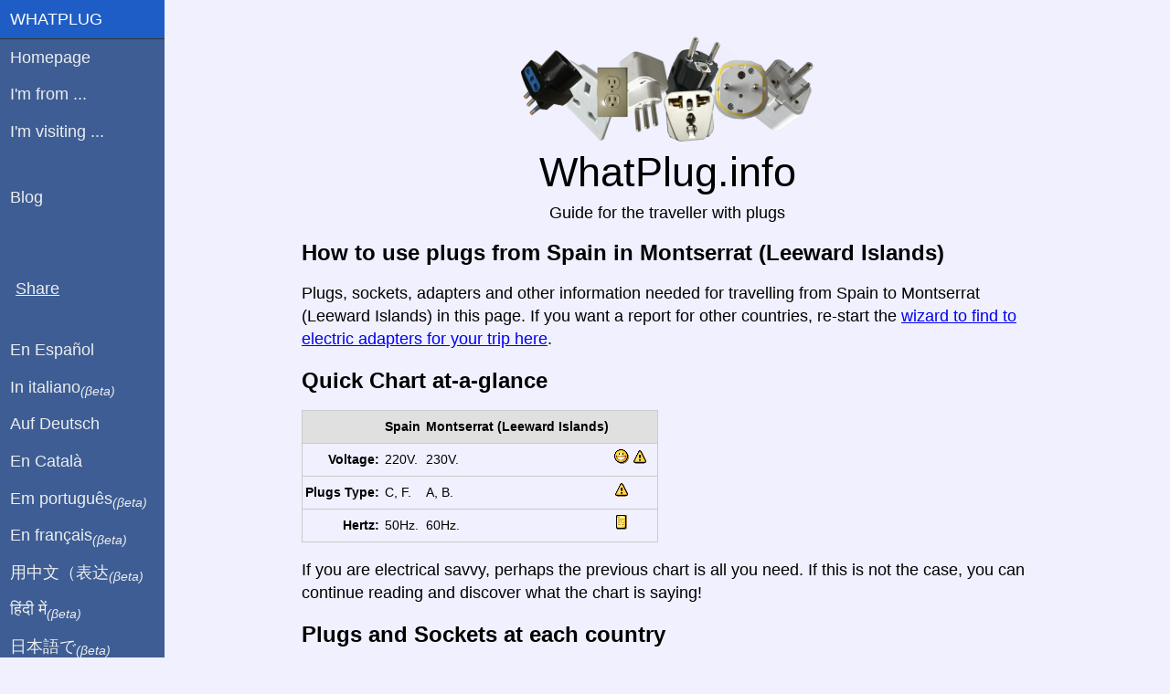

--- FILE ---
content_type: text/html; charset=utf-8
request_url: https://whatplug.info/from/spain/to/montserrat
body_size: 11000
content:
<!DOCTYPE html>
<html lang="en">
<head>
	<title>How to use plugs from Spain in Montserrat (Leeward Islands)</title>
	<meta http-equiv="Content-Type" content="text/html;charset=utf-8" />
	<meta name="robots" content="INDEX,FOLLOW"/>
	<meta name="viewport" content="width=device-width, initial-scale=1.0"/>

	<meta property="og:title" content="How to use plugs from Spain in Montserrat (Leeward Islands)"/>
	<meta property="og:description" content="Travelling to Montserrat (Leeward Islands)? You live in Spain? all electrical information you need for your trip, adapters, cables, plugs, etc."/>
	<meta property="og:type" content="article"/>
	<meta property="og:url" content="https://whatplug.info/from/spain/to/montserrat"/>
	<meta property="og:locale" content="en_US"/>
	<meta property="og:image" content="https://whatplug.info/images/plugsheader.3-S.png"/>
	<meta property="og:site_name" content="WhatPlug"/>
	<meta name="twitter:card" content="summary_large_image"/>
	<meta name="twitter:image" content="https://whatplug.info/images/plugsheader.3-S.png"/>
	<meta name="description" content="Travelling to Montserrat (Leeward Islands)? You live in Spain? all electrical information you need for your trip, adapters, cables, plugs, etc."/>

	<script type="application/ld+json">{
		"@context": "http://schema.org",
		"@type": "Article",
		"headline": "How to use plugs from Spain in Montserrat (Leeward Islands)",
		"image": {
			"@type": "imageObject",
			"url": "https://whatplug.info/images/plugsheader.3-S.png"
		},
		"publisher": {
			"@type": "Organization",
			"name": "WhatPlug.info",
			"logo": {
				"@type": "imageObject",
				"url": "https://whatplug.info/images/plugsheader.3-S.png"
			}
		}
	}</script>

    	<script async src="https://pagead2.googlesyndication.com/pagead/js/adsbygoogle.js?client=ca-pub-3626397255811937" crossorigin="anonymous"></script>

	<style>
        html{font-family:sans-serif;-ms-text-size-adjust:100%;-webkit-text-size-adjust:100%}body{margin:0}article,aside,details,figcaption,figure,footer,header,hgroup,main,menu,nav,section,summary{display:block}audio,canvas,progress,video{display:inline-block;vertical-align:baseline}audio:not([controls]){display:none;height:0}[hidden],template{display:none}a{background-color:transparent}a:active,a:hover{outline:0}abbr[title]{border-bottom:1px dotted}b,strong{font-weight:700}dfn{font-style:italic}h1{font-size:2em;margin:.67em 0}mark{background:#ff0;color:#000}small{font-size:80%}sub,sup{font-size:75%;line-height:0;position:relative;vertical-align:baseline}sup{top:-.5em}sub{bottom:-.25em}img{border:0}svg:not(:root){overflow:hidden}figure{margin:1em 40px}hr{-moz-box-sizing:content-box;box-sizing:content-box;height:0}pre{overflow:auto}code,kbd,pre,samp{font-family:monospace,monospace;font-size:1em}button,input,optgroup,select,textarea{color:inherit;font:inherit;margin:0}button{overflow:visible}button,select{text-transform:none}button,html input[type=button],input[type=reset],input[type=submit]{-webkit-appearance:button;cursor:pointer}button[disabled],html input[disabled]{cursor:default}button::-moz-focus-inner,input::-moz-focus-inner{border:0;padding:0}input{line-height:normal}input[type=checkbox],input[type=radio]{box-sizing:border-box;padding:0}input[type=number]::-webkit-inner-spin-button,input[type=number]::-webkit-outer-spin-button{height:auto}input[type=search]{-webkit-appearance:textfield;-moz-box-sizing:content-box;-webkit-box-sizing:content-box;box-sizing:content-box}input[type=search]::-webkit-search-cancel-button,input[type=search]::-webkit-search-decoration{-webkit-appearance:none}fieldset{border:1px solid silver;margin:0 2px;padding:.35em .625em .75em}legend{border:0;padding:0}textarea{overflow:auto}optgroup{font-weight:700}table{border-collapse:collapse;border-spacing:0}td,th{padding:0}.hidden,[hidden]{display:none!important}.pure-img{max-width:100%;height:auto;display:block}.pure-g{letter-spacing:-.31em;*letter-spacing:normal;*word-spacing:-.43em;text-rendering:optimizespeed;font-family:FreeSans,Arimo,"Droid Sans",Helvetica,Arial,sans-serif;display:-webkit-flex;-webkit-flex-flow:row wrap;display:-ms-flexbox;-ms-flex-flow:row wrap;-ms-align-content:flex-start;-webkit-align-content:flex-start;align-content:flex-start}.opera-only :-o-prefocus,.pure-g{word-spacing:-.43em}.pure-u{display:inline-block;*display:inline;zoom:1;letter-spacing:normal;word-spacing:normal;vertical-align:top;text-rendering:auto}.pure-g [class *="pure-u"]{font-family:sans-serif}.pure-u-1,.pure-u-1-1,.pure-u-1-2,.pure-u-1-3,.pure-u-2-3,.pure-u-1-4,.pure-u-3-4,.pure-u-1-5,.pure-u-2-5,.pure-u-3-5,.pure-u-4-5,.pure-u-5-5,.pure-u-1-6,.pure-u-5-6,.pure-u-1-8,.pure-u-3-8,.pure-u-5-8,.pure-u-7-8,.pure-u-1-12,.pure-u-5-12,.pure-u-7-12,.pure-u-11-12,.pure-u-1-24,.pure-u-2-24,.pure-u-3-24,.pure-u-4-24,.pure-u-5-24,.pure-u-6-24,.pure-u-7-24,.pure-u-8-24,.pure-u-9-24,.pure-u-10-24,.pure-u-11-24,.pure-u-12-24,.pure-u-13-24,.pure-u-14-24,.pure-u-15-24,.pure-u-16-24,.pure-u-17-24,.pure-u-18-24,.pure-u-19-24,.pure-u-20-24,.pure-u-21-24,.pure-u-22-24,.pure-u-23-24,.pure-u-24-24{display:inline-block;*display:inline;zoom:1;letter-spacing:normal;word-spacing:normal;vertical-align:top;text-rendering:auto}.pure-u-1-24{width:4.1667%;*width:4.1357%}.pure-u-1-12,.pure-u-2-24{width:8.3333%;*width:8.3023%}.pure-u-1-8,.pure-u-3-24{width:12.5%;*width:12.469%}.pure-u-1-6,.pure-u-4-24{width:16.6667%;*width:16.6357%}.pure-u-1-5{width:20%;*width:19.969%}.pure-u-5-24{width:20.8333%;*width:20.8023%}.pure-u-1-4,.pure-u-6-24{width:25%;*width:24.969%}.pure-u-7-24{width:29.1667%;*width:29.1357%}.pure-u-1-3,.pure-u-8-24{width:33.3333%;*width:33.3023%}.pure-u-3-8,.pure-u-9-24{width:37.5%;*width:37.469%}.pure-u-2-5{width:40%;*width:39.969%}.pure-u-5-12,.pure-u-10-24{width:41.6667%;*width:41.6357%}.pure-u-11-24{width:45.8333%;*width:45.8023%}.pure-u-1-2,.pure-u-12-24{width:50%;*width:49.969%}.pure-u-13-24{width:54.1667%;*width:54.1357%}.pure-u-7-12,.pure-u-14-24{width:58.3333%;*width:58.3023%}.pure-u-3-5{width:60%;*width:59.969%}.pure-u-5-8,.pure-u-15-24{width:62.5%;*width:62.469%}.pure-u-2-3,.pure-u-16-24{width:66.6667%;*width:66.6357%}.pure-u-17-24{width:70.8333%;*width:70.8023%}.pure-u-3-4,.pure-u-18-24{width:75%;*width:74.969%}.pure-u-19-24{width:79.1667%;*width:79.1357%}.pure-u-4-5{width:80%;*width:79.969%}.pure-u-5-6,.pure-u-20-24{width:83.3333%;*width:83.3023%}.pure-u-7-8,.pure-u-21-24{width:87.5%;*width:87.469%}.pure-u-11-12,.pure-u-22-24{width:91.6667%;*width:91.6357%}.pure-u-23-24{width:95.8333%;*width:95.8023%}.pure-u-1,.pure-u-1-1,.pure-u-5-5,.pure-u-24-24{width:100%}.pure-button{display:inline-block;zoom:1;line-height:normal;white-space:nowrap;vertical-align:middle;text-align:center;cursor:pointer;-webkit-user-drag:none;-webkit-user-select:none;-moz-user-select:none;-ms-user-select:none;user-select:none;-webkit-box-sizing:border-box;-moz-box-sizing:border-box;box-sizing:border-box}.pure-button::-moz-focus-inner{padding:0;border:0}.pure-button{font-family:inherit;font-size:100%;padding:.5em 1em;color:#444;color:rgba(0,0,0,.8);border:1px solid #999;border:0 rgba(0,0,0,0);background-color:#E6E6E6;text-decoration:none;border-radius:2px}.pure-button-hover,.pure-button:hover,.pure-button:focus{filter:progid:DXImageTransform.Microsoft.gradient(startColorstr='#00000000', endColorstr='#1a000000', GradientType=0);background-image:-webkit-gradient(linear,0 0,0 100%,from(transparent),color-stop(40%,rgba(0,0,0,.05)),to(rgba(0,0,0,.1)));background-image:-webkit-linear-gradient(transparent,rgba(0,0,0,.05) 40%,rgba(0,0,0,.1));background-image:-moz-linear-gradient(top,rgba(0,0,0,.05) 0,rgba(0,0,0,.1));background-image:-o-linear-gradient(transparent,rgba(0,0,0,.05) 40%,rgba(0,0,0,.1));background-image:linear-gradient(transparent,rgba(0,0,0,.05) 40%,rgba(0,0,0,.1))}.pure-button:focus{outline:0}.pure-button-active,.pure-button:active{box-shadow:0 0 0 1px rgba(0,0,0,.15) inset,0 0 6px rgba(0,0,0,.2) inset;border-color:#000\9}.pure-button[disabled],.pure-button-disabled,.pure-button-disabled:hover,.pure-button-disabled:focus,.pure-button-disabled:active{border:0;background-image:none;filter:progid:DXImageTransform.Microsoft.gradient(enabled=false);filter:alpha(opacity=40);-khtml-opacity:.4;-moz-opacity:.4;opacity:.4;cursor:not-allowed;box-shadow:none}.pure-button-hidden{display:none}.pure-button::-moz-focus-inner{padding:0;border:0}.pure-button-primary,.pure-button-selected,a.pure-button-primary,a.pure-button-selected{background-color:#0078e7;color:#fff}.pure-form input[type=text],.pure-form input[type=password],.pure-form input[type=email],.pure-form input[type=url],.pure-form input[type=date],.pure-form input[type=month],.pure-form input[type=time],.pure-form input[type=datetime],.pure-form input[type=datetime-local],.pure-form input[type=week],.pure-form input[type=number],.pure-form input[type=search],.pure-form input[type=tel],.pure-form input[type=color],.pure-form select,.pure-form textarea{padding:.5em .6em;display:inline-block;border:1px solid #ccc;box-shadow:inset 0 1px 3px #ddd;border-radius:4px;vertical-align:middle;-webkit-box-sizing:border-box;-moz-box-sizing:border-box;box-sizing:border-box}.pure-form input:not([type]){padding:.5em .6em;display:inline-block;border:1px solid #ccc;box-shadow:inset 0 1px 3px #ddd;border-radius:4px;-webkit-box-sizing:border-box;-moz-box-sizing:border-box;box-sizing:border-box}.pure-form input[type=color]{padding:.2em .5em}.pure-form input[type=text]:focus,.pure-form input[type=password]:focus,.pure-form input[type=email]:focus,.pure-form input[type=url]:focus,.pure-form input[type=date]:focus,.pure-form input[type=month]:focus,.pure-form input[type=time]:focus,.pure-form input[type=datetime]:focus,.pure-form input[type=datetime-local]:focus,.pure-form input[type=week]:focus,.pure-form input[type=number]:focus,.pure-form input[type=search]:focus,.pure-form input[type=tel]:focus,.pure-form input[type=color]:focus,.pure-form select:focus,.pure-form textarea:focus{outline:0;border-color:#129FEA}.pure-form input:not([type]):focus{outline:0;border-color:#129FEA}.pure-form input[type=file]:focus,.pure-form input[type=radio]:focus,.pure-form input[type=checkbox]:focus{outline:thin solid #129FEA;outline:1px auto #129FEA}.pure-form .pure-checkbox,.pure-form .pure-radio{margin:.5em 0;display:block}.pure-form input[type=text][disabled],.pure-form input[type=password][disabled],.pure-form input[type=email][disabled],.pure-form input[type=url][disabled],.pure-form input[type=date][disabled],.pure-form input[type=month][disabled],.pure-form input[type=time][disabled],.pure-form input[type=datetime][disabled],.pure-form input[type=datetime-local][disabled],.pure-form input[type=week][disabled],.pure-form input[type=number][disabled],.pure-form input[type=search][disabled],.pure-form input[type=tel][disabled],.pure-form input[type=color][disabled],.pure-form select[disabled],.pure-form textarea[disabled]{cursor:not-allowed;background-color:#eaeded;color:#cad2d3}.pure-form input:not([type])[disabled]{cursor:not-allowed;background-color:#eaeded;color:#cad2d3}.pure-form input[readonly],.pure-form select[readonly],.pure-form textarea[readonly]{background-color:#eee;color:#777;border-color:#ccc}.pure-form input:focus:invalid,.pure-form textarea:focus:invalid,.pure-form select:focus:invalid{color:#b94a48;border-color:#e9322d}.pure-form input[type=file]:focus:invalid:focus,.pure-form input[type=radio]:focus:invalid:focus,.pure-form input[type=checkbox]:focus:invalid:focus{outline-color:#e9322d}.pure-form select{height:2.25em;border:1px solid #ccc;background-color:#fff}.pure-form select[multiple]{height:auto}.pure-form label{margin:.5em 0 .2em}.pure-form fieldset{margin:0;padding:.35em 0 .75em;border:0}.pure-form legend{display:block;width:100%;padding:.3em 0;margin-bottom:.3em;color:#333;border-bottom:1px solid #e5e5e5}.pure-form-stacked input[type=text],.pure-form-stacked input[type=password],.pure-form-stacked input[type=email],.pure-form-stacked input[type=url],.pure-form-stacked input[type=date],.pure-form-stacked input[type=month],.pure-form-stacked input[type=time],.pure-form-stacked input[type=datetime],.pure-form-stacked input[type=datetime-local],.pure-form-stacked input[type=week],.pure-form-stacked input[type=number],.pure-form-stacked input[type=search],.pure-form-stacked input[type=tel],.pure-form-stacked input[type=color],.pure-form-stacked input[type=file],.pure-form-stacked select,.pure-form-stacked label,.pure-form-stacked textarea{display:block;margin:.25em 0}.pure-form-stacked input:not([type]){display:block;margin:.25em 0}.pure-form-aligned input,.pure-form-aligned textarea,.pure-form-aligned select,.pure-form-aligned .pure-help-inline,.pure-form-message-inline{display:inline-block;*display:inline;*zoom:1;vertical-align:middle}.pure-form-aligned textarea{vertical-align:top}.pure-form-aligned .pure-control-group{margin-bottom:.5em}.pure-form-aligned .pure-control-group label{text-align:right;display:inline-block;vertical-align:middle;width:10em;margin:0 1em 0 0}.pure-form-aligned .pure-controls{margin:1.5em 0 0 11em}.pure-form input.pure-input-rounded,.pure-form .pure-input-rounded{border-radius:2em;padding:.5em 1em}.pure-form .pure-group fieldset{margin-bottom:10px}.pure-form .pure-group input,.pure-form .pure-group textarea{display:block;padding:10px;margin:0 0 -1px;border-radius:0;position:relative;top:-1px}.pure-form .pure-group input:focus,.pure-form .pure-group textarea:focus{z-index:3}.pure-form .pure-group input:first-child,.pure-form .pure-group textarea:first-child{top:1px;border-radius:4px 4px 0 0;margin:0}.pure-form .pure-group input:first-child:last-child,.pure-form .pure-group textarea:first-child:last-child{top:1px;border-radius:4px;margin:0}.pure-form .pure-group input:last-child,.pure-form .pure-group textarea:last-child{top:-2px;border-radius:0 0 4px 4px;margin:0}.pure-form .pure-group button{margin:.35em 0}.pure-form .pure-input-1{width:100%}.pure-form .pure-input-2-3{width:66%}.pure-form .pure-input-1-2{width:50%}.pure-form .pure-input-1-3{width:33%}.pure-form .pure-input-1-4{width:25%}.pure-form .pure-help-inline,.pure-form-message-inline{display:inline-block;padding-left:.3em;color:#666;vertical-align:middle;font-size:.875em}.pure-form-message{display:block;color:#666;font-size:.875em}@media only screen and (max-width :480px){.pure-form button[type=submit]{margin:.7em 0 0}.pure-form input:not([type]),.pure-form input[type=text],.pure-form input[type=password],.pure-form input[type=email],.pure-form input[type=url],.pure-form input[type=date],.pure-form input[type=month],.pure-form input[type=time],.pure-form input[type=datetime],.pure-form input[type=datetime-local],.pure-form input[type=week],.pure-form input[type=number],.pure-form input[type=search],.pure-form input[type=tel],.pure-form input[type=color],.pure-form label{margin-bottom:.3em;display:block}.pure-group input:not([type]),.pure-group input[type=text],.pure-group input[type=password],.pure-group input[type=email],.pure-group input[type=url],.pure-group input[type=date],.pure-group input[type=month],.pure-group input[type=time],.pure-group input[type=datetime],.pure-group input[type=datetime-local],.pure-group input[type=week],.pure-group input[type=number],.pure-group input[type=search],.pure-group input[type=tel],.pure-group input[type=color]{margin-bottom:0}.pure-form-aligned .pure-control-group label{margin-bottom:.3em;text-align:left;display:block;width:100%}.pure-form-aligned .pure-controls{margin:1.5em 0 0}.pure-form .pure-help-inline,.pure-form-message-inline,.pure-form-message{display:block;font-size:.75em;padding:.2em 0 .8em}}.pure-menu{-webkit-box-sizing:border-box;-moz-box-sizing:border-box;box-sizing:border-box}.pure-menu-fixed{position:fixed;left:0;top:0;z-index:3}.pure-menu-list,.pure-menu-item{position:relative}.pure-menu-list{list-style:none;margin:0;padding:0}.pure-menu-item{padding:0;margin:0;height:100%}.pure-menu-link,.pure-menu-heading{display:block;text-decoration:none;white-space:nowrap}.pure-menu-horizontal{width:100%;white-space:nowrap}.pure-menu-horizontal .pure-menu-list{display:inline-block}.pure-menu-horizontal .pure-menu-item,.pure-menu-horizontal .pure-menu-heading,.pure-menu-horizontal .pure-menu-separator{display:inline-block;*display:inline;zoom:1;vertical-align:middle}.pure-menu-item .pure-menu-item{display:block}.pure-menu-children{display:none;position:absolute;left:100%;top:0;margin:0;padding:0;z-index:3}.pure-menu-horizontal .pure-menu-children{left:0;top:auto;width:inherit}.pure-menu-allow-hover:hover>.pure-menu-children,.pure-menu-active>.pure-menu-children{display:block;position:absolute}.pure-menu-has-children>.pure-menu-link:after{padding-left:.5em;content:"\25B8";font-size:small}.pure-menu-horizontal .pure-menu-has-children>.pure-menu-link:after{content:"\25BE"}.pure-menu-scrollable{overflow-y:scroll;overflow-x:hidden}.pure-menu-scrollable .pure-menu-list{display:block}.pure-menu-horizontal.pure-menu-scrollable .pure-menu-list{display:inline-block}.pure-menu-horizontal.pure-menu-scrollable{white-space:nowrap;overflow-y:hidden;overflow-x:auto;-ms-overflow-style:none;-webkit-overflow-scrolling:touch;padding:.5em 0}.pure-menu-horizontal.pure-menu-scrollable::-webkit-scrollbar{display:none}.pure-menu-separator{background-color:#ccc;height:1px;margin:.3em 0}.pure-menu-horizontal .pure-menu-separator{width:1px;height:1.3em;margin:0 .3em}.pure-menu-heading{text-transform:uppercase;color:#565d64}.pure-menu-link{color:#777}.pure-menu-children{background-color:#fff}.pure-menu-link,.pure-menu-disabled,.pure-menu-heading{padding:.5em 1em}.pure-menu-disabled{opacity:.5}.pure-menu-disabled .pure-menu-link:hover{background-color:transparent}.pure-menu-active>.pure-menu-link,.pure-menu-link:hover,.pure-menu-link:focus{background-color:#eee}.pure-menu-selected .pure-menu-link,.pure-menu-selected .pure-menu-link:visited{color:#000}.pure-table{border-collapse:collapse;border-spacing:0;empty-cells:show;border:1px solid #cbcbcb}.pure-table caption{color:#000;font:italic 85%/1 arial,sans-serif;padding:1em 0;text-align:center}.pure-table td,.pure-table th{border-left:1px solid #cbcbcb;border-width:0 0 0 1px;font-size:inherit;margin:0;overflow:visible;padding:.5em 1em}.pure-table td:first-child,.pure-table th:first-child{border-left-width:0}.pure-table thead{background-color:#e0e0e0;color:#000;text-align:left;vertical-align:bottom}.pure-table td{background-color:transparent}.pure-table-odd td{background-color:#f2f2f2}.pure-table-striped tr:nth-child(2n-1) td{background-color:#f2f2f2}.pure-table-bordered td{border-bottom:1px solid #cbcbcb}.pure-table-bordered tbody>tr:last-child>td{border-bottom-width:0}.pure-table-horizontal td,.pure-table-horizontal th{border-width:0 0 1px;border-bottom:1px solid #cbcbcb}.pure-table-horizontal tbody>tr:last-child>td{border-bottom-width:0}
        @media screen and (min-width:35.5em){.pure-u-sm-1,.pure-u-sm-1-1,.pure-u-sm-1-2,.pure-u-sm-1-3,.pure-u-sm-2-3,.pure-u-sm-1-4,.pure-u-sm-3-4,.pure-u-sm-1-5,.pure-u-sm-2-5,.pure-u-sm-3-5,.pure-u-sm-4-5,.pure-u-sm-5-5,.pure-u-sm-1-6,.pure-u-sm-5-6,.pure-u-sm-1-8,.pure-u-sm-3-8,.pure-u-sm-5-8,.pure-u-sm-7-8,.pure-u-sm-1-12,.pure-u-sm-5-12,.pure-u-sm-7-12,.pure-u-sm-11-12,.pure-u-sm-1-24,.pure-u-sm-2-24,.pure-u-sm-3-24,.pure-u-sm-4-24,.pure-u-sm-5-24,.pure-u-sm-6-24,.pure-u-sm-7-24,.pure-u-sm-8-24,.pure-u-sm-9-24,.pure-u-sm-10-24,.pure-u-sm-11-24,.pure-u-sm-12-24,.pure-u-sm-13-24,.pure-u-sm-14-24,.pure-u-sm-15-24,.pure-u-sm-16-24,.pure-u-sm-17-24,.pure-u-sm-18-24,.pure-u-sm-19-24,.pure-u-sm-20-24,.pure-u-sm-21-24,.pure-u-sm-22-24,.pure-u-sm-23-24,.pure-u-sm-24-24{display:inline-block;*display:inline;zoom:1;letter-spacing:normal;word-spacing:normal;vertical-align:top;text-rendering:auto}.pure-u-sm-1-24{width:4.1667%;*width:4.1357%}.pure-u-sm-1-12,.pure-u-sm-2-24{width:8.3333%;*width:8.3023%}.pure-u-sm-1-8,.pure-u-sm-3-24{width:12.5%;*width:12.469%}.pure-u-sm-1-6,.pure-u-sm-4-24{width:16.6667%;*width:16.6357%}.pure-u-sm-1-5{width:20%;*width:19.969%}.pure-u-sm-5-24{width:20.8333%;*width:20.8023%}.pure-u-sm-1-4,.pure-u-sm-6-24{width:25%;*width:24.969%}.pure-u-sm-7-24{width:29.1667%;*width:29.1357%}.pure-u-sm-1-3,.pure-u-sm-8-24{width:33.3333%;*width:33.3023%}.pure-u-sm-3-8,.pure-u-sm-9-24{width:37.5%;*width:37.469%}.pure-u-sm-2-5{width:40%;*width:39.969%}.pure-u-sm-5-12,.pure-u-sm-10-24{width:41.6667%;*width:41.6357%}.pure-u-sm-11-24{width:45.8333%;*width:45.8023%}.pure-u-sm-1-2,.pure-u-sm-12-24{width:50%;*width:49.969%}.pure-u-sm-13-24{width:54.1667%;*width:54.1357%}.pure-u-sm-7-12,.pure-u-sm-14-24{width:58.3333%;*width:58.3023%}.pure-u-sm-3-5{width:60%;*width:59.969%}.pure-u-sm-5-8,.pure-u-sm-15-24{width:62.5%;*width:62.469%}.pure-u-sm-2-3,.pure-u-sm-16-24{width:66.6667%;*width:66.6357%}.pure-u-sm-17-24{width:70.8333%;*width:70.8023%}.pure-u-sm-3-4,.pure-u-sm-18-24{width:75%;*width:74.969%}.pure-u-sm-19-24{width:79.1667%;*width:79.1357%}.pure-u-sm-4-5{width:80%;*width:79.969%}.pure-u-sm-5-6,.pure-u-sm-20-24{width:83.3333%;*width:83.3023%}.pure-u-sm-7-8,.pure-u-sm-21-24{width:87.5%;*width:87.469%}.pure-u-sm-11-12,.pure-u-sm-22-24{width:91.6667%;*width:91.6357%}.pure-u-sm-23-24{width:95.8333%;*width:95.8023%}.pure-u-sm-1,.pure-u-sm-1-1,.pure-u-sm-5-5,.pure-u-sm-24-24{width:100%}}@media screen and (min-width:48em){.pure-u-md-1,.pure-u-md-1-1,.pure-u-md-1-2,.pure-u-md-1-3,.pure-u-md-2-3,.pure-u-md-1-4,.pure-u-md-3-4,.pure-u-md-1-5,.pure-u-md-2-5,.pure-u-md-3-5,.pure-u-md-4-5,.pure-u-md-5-5,.pure-u-md-1-6,.pure-u-md-5-6,.pure-u-md-1-8,.pure-u-md-3-8,.pure-u-md-5-8,.pure-u-md-7-8,.pure-u-md-1-12,.pure-u-md-5-12,.pure-u-md-7-12,.pure-u-md-11-12,.pure-u-md-1-24,.pure-u-md-2-24,.pure-u-md-3-24,.pure-u-md-4-24,.pure-u-md-5-24,.pure-u-md-6-24,.pure-u-md-7-24,.pure-u-md-8-24,.pure-u-md-9-24,.pure-u-md-10-24,.pure-u-md-11-24,.pure-u-md-12-24,.pure-u-md-13-24,.pure-u-md-14-24,.pure-u-md-15-24,.pure-u-md-16-24,.pure-u-md-17-24,.pure-u-md-18-24,.pure-u-md-19-24,.pure-u-md-20-24,.pure-u-md-21-24,.pure-u-md-22-24,.pure-u-md-23-24,.pure-u-md-24-24{display:inline-block;*display:inline;zoom:1;letter-spacing:normal;word-spacing:normal;vertical-align:top;text-rendering:auto}.pure-u-md-1-24{width:4.1667%;*width:4.1357%}.pure-u-md-1-12,.pure-u-md-2-24{width:8.3333%;*width:8.3023%}.pure-u-md-1-8,.pure-u-md-3-24{width:12.5%;*width:12.469%}.pure-u-md-1-6,.pure-u-md-4-24{width:16.6667%;*width:16.6357%}.pure-u-md-1-5{width:20%;*width:19.969%}.pure-u-md-5-24{width:20.8333%;*width:20.8023%}.pure-u-md-1-4,.pure-u-md-6-24{width:25%;*width:24.969%}.pure-u-md-7-24{width:29.1667%;*width:29.1357%}.pure-u-md-1-3,.pure-u-md-8-24{width:33.3333%;*width:33.3023%}.pure-u-md-3-8,.pure-u-md-9-24{width:37.5%;*width:37.469%}.pure-u-md-2-5{width:40%;*width:39.969%}.pure-u-md-5-12,.pure-u-md-10-24{width:41.6667%;*width:41.6357%}.pure-u-md-11-24{width:45.8333%;*width:45.8023%}.pure-u-md-1-2,.pure-u-md-12-24{width:50%;*width:49.969%}.pure-u-md-13-24{width:54.1667%;*width:54.1357%}.pure-u-md-7-12,.pure-u-md-14-24{width:58.3333%;*width:58.3023%}.pure-u-md-3-5{width:60%;*width:59.969%}.pure-u-md-5-8,.pure-u-md-15-24{width:62.5%;*width:62.469%}.pure-u-md-2-3,.pure-u-md-16-24{width:66.6667%;*width:66.6357%}.pure-u-md-17-24{width:70.8333%;*width:70.8023%}.pure-u-md-3-4,.pure-u-md-18-24{width:75%;*width:74.969%}.pure-u-md-19-24{width:79.1667%;*width:79.1357%}.pure-u-md-4-5{width:80%;*width:79.969%}.pure-u-md-5-6,.pure-u-md-20-24{width:83.3333%;*width:83.3023%}.pure-u-md-7-8,.pure-u-md-21-24{width:87.5%;*width:87.469%}.pure-u-md-11-12,.pure-u-md-22-24{width:91.6667%;*width:91.6357%}.pure-u-md-23-24{width:95.8333%;*width:95.8023%}.pure-u-md-1,.pure-u-md-1-1,.pure-u-md-5-5,.pure-u-md-24-24{width:100%}}@media screen and (min-width:64em){.pure-u-lg-1,.pure-u-lg-1-1,.pure-u-lg-1-2,.pure-u-lg-1-3,.pure-u-lg-2-3,.pure-u-lg-1-4,.pure-u-lg-3-4,.pure-u-lg-1-5,.pure-u-lg-2-5,.pure-u-lg-3-5,.pure-u-lg-4-5,.pure-u-lg-5-5,.pure-u-lg-1-6,.pure-u-lg-5-6,.pure-u-lg-1-8,.pure-u-lg-3-8,.pure-u-lg-5-8,.pure-u-lg-7-8,.pure-u-lg-1-12,.pure-u-lg-5-12,.pure-u-lg-7-12,.pure-u-lg-11-12,.pure-u-lg-1-24,.pure-u-lg-2-24,.pure-u-lg-3-24,.pure-u-lg-4-24,.pure-u-lg-5-24,.pure-u-lg-6-24,.pure-u-lg-7-24,.pure-u-lg-8-24,.pure-u-lg-9-24,.pure-u-lg-10-24,.pure-u-lg-11-24,.pure-u-lg-12-24,.pure-u-lg-13-24,.pure-u-lg-14-24,.pure-u-lg-15-24,.pure-u-lg-16-24,.pure-u-lg-17-24,.pure-u-lg-18-24,.pure-u-lg-19-24,.pure-u-lg-20-24,.pure-u-lg-21-24,.pure-u-lg-22-24,.pure-u-lg-23-24,.pure-u-lg-24-24{display:inline-block;*display:inline;zoom:1;letter-spacing:normal;word-spacing:normal;vertical-align:top;text-rendering:auto}.pure-u-lg-1-24{width:4.1667%;*width:4.1357%}.pure-u-lg-1-12,.pure-u-lg-2-24{width:8.3333%;*width:8.3023%}.pure-u-lg-1-8,.pure-u-lg-3-24{width:12.5%;*width:12.469%}.pure-u-lg-1-6,.pure-u-lg-4-24{width:16.6667%;*width:16.6357%}.pure-u-lg-1-5{width:20%;*width:19.969%}.pure-u-lg-5-24{width:20.8333%;*width:20.8023%}.pure-u-lg-1-4,.pure-u-lg-6-24{width:25%;*width:24.969%}.pure-u-lg-7-24{width:29.1667%;*width:29.1357%}.pure-u-lg-1-3,.pure-u-lg-8-24{width:33.3333%;*width:33.3023%}.pure-u-lg-3-8,.pure-u-lg-9-24{width:37.5%;*width:37.469%}.pure-u-lg-2-5{width:40%;*width:39.969%}.pure-u-lg-5-12,.pure-u-lg-10-24{width:41.6667%;*width:41.6357%}.pure-u-lg-11-24{width:45.8333%;*width:45.8023%}.pure-u-lg-1-2,.pure-u-lg-12-24{width:50%;*width:49.969%}.pure-u-lg-13-24{width:54.1667%;*width:54.1357%}.pure-u-lg-7-12,.pure-u-lg-14-24{width:58.3333%;*width:58.3023%}.pure-u-lg-3-5{width:60%;*width:59.969%}.pure-u-lg-5-8,.pure-u-lg-15-24{width:62.5%;*width:62.469%}.pure-u-lg-2-3,.pure-u-lg-16-24{width:66.6667%;*width:66.6357%}.pure-u-lg-17-24{width:70.8333%;*width:70.8023%}.pure-u-lg-3-4,.pure-u-lg-18-24{width:75%;*width:74.969%}.pure-u-lg-19-24{width:79.1667%;*width:79.1357%}.pure-u-lg-4-5{width:80%;*width:79.969%}.pure-u-lg-5-6,.pure-u-lg-20-24{width:83.3333%;*width:83.3023%}.pure-u-lg-7-8,.pure-u-lg-21-24{width:87.5%;*width:87.469%}.pure-u-lg-11-12,.pure-u-lg-22-24{width:91.6667%;*width:91.6357%}.pure-u-lg-23-24{width:95.8333%;*width:95.8023%}.pure-u-lg-1,.pure-u-lg-1-1,.pure-u-lg-5-5,.pure-u-lg-24-24{width:100%}}@media screen and (min-width:80em){.pure-u-xl-1,.pure-u-xl-1-1,.pure-u-xl-1-2,.pure-u-xl-1-3,.pure-u-xl-2-3,.pure-u-xl-1-4,.pure-u-xl-3-4,.pure-u-xl-1-5,.pure-u-xl-2-5,.pure-u-xl-3-5,.pure-u-xl-4-5,.pure-u-xl-5-5,.pure-u-xl-1-6,.pure-u-xl-5-6,.pure-u-xl-1-8,.pure-u-xl-3-8,.pure-u-xl-5-8,.pure-u-xl-7-8,.pure-u-xl-1-12,.pure-u-xl-5-12,.pure-u-xl-7-12,.pure-u-xl-11-12,.pure-u-xl-1-24,.pure-u-xl-2-24,.pure-u-xl-3-24,.pure-u-xl-4-24,.pure-u-xl-5-24,.pure-u-xl-6-24,.pure-u-xl-7-24,.pure-u-xl-8-24,.pure-u-xl-9-24,.pure-u-xl-10-24,.pure-u-xl-11-24,.pure-u-xl-12-24,.pure-u-xl-13-24,.pure-u-xl-14-24,.pure-u-xl-15-24,.pure-u-xl-16-24,.pure-u-xl-17-24,.pure-u-xl-18-24,.pure-u-xl-19-24,.pure-u-xl-20-24,.pure-u-xl-21-24,.pure-u-xl-22-24,.pure-u-xl-23-24,.pure-u-xl-24-24{display:inline-block;*display:inline;zoom:1;letter-spacing:normal;word-spacing:normal;vertical-align:top;text-rendering:auto}.pure-u-xl-1-24{width:4.1667%;*width:4.1357%}.pure-u-xl-1-12,.pure-u-xl-2-24{width:8.3333%;*width:8.3023%}.pure-u-xl-1-8,.pure-u-xl-3-24{width:12.5%;*width:12.469%}.pure-u-xl-1-6,.pure-u-xl-4-24{width:16.6667%;*width:16.6357%}.pure-u-xl-1-5{width:20%;*width:19.969%}.pure-u-xl-5-24{width:20.8333%;*width:20.8023%}.pure-u-xl-1-4,.pure-u-xl-6-24{width:25%;*width:24.969%}.pure-u-xl-7-24{width:29.1667%;*width:29.1357%}.pure-u-xl-1-3,.pure-u-xl-8-24{width:33.3333%;*width:33.3023%}.pure-u-xl-3-8,.pure-u-xl-9-24{width:37.5%;*width:37.469%}.pure-u-xl-2-5{width:40%;*width:39.969%}.pure-u-xl-5-12,.pure-u-xl-10-24{width:41.6667%;*width:41.6357%}.pure-u-xl-11-24{width:45.8333%;*width:45.8023%}.pure-u-xl-1-2,.pure-u-xl-12-24{width:50%;*width:49.969%}.pure-u-xl-13-24{width:54.1667%;*width:54.1357%}.pure-u-xl-7-12,.pure-u-xl-14-24{width:58.3333%;*width:58.3023%}.pure-u-xl-3-5{width:60%;*width:59.969%}.pure-u-xl-5-8,.pure-u-xl-15-24{width:62.5%;*width:62.469%}.pure-u-xl-2-3,.pure-u-xl-16-24{width:66.6667%;*width:66.6357%}.pure-u-xl-17-24{width:70.8333%;*width:70.8023%}.pure-u-xl-3-4,.pure-u-xl-18-24{width:75%;*width:74.969%}.pure-u-xl-19-24{width:79.1667%;*width:79.1357%}.pure-u-xl-4-5{width:80%;*width:79.969%}.pure-u-xl-5-6,.pure-u-xl-20-24{width:83.3333%;*width:83.3023%}.pure-u-xl-7-8,.pure-u-xl-21-24{width:87.5%;*width:87.469%}.pure-u-xl-11-12,.pure-u-xl-22-24{width:91.6667%;*width:91.6357%}.pure-u-xl-23-24{width:95.8333%;*width:95.8023%}.pure-u-xl-1,.pure-u-xl-1-1,.pure-u-xl-5-5,.pure-u-xl-24-24{width:100%}}
        body{color:#000}.pure-img-responsive{max-width:100%;height:auto}#layout,#menu,.menu-link{-webkit-transition:all .2s ease-out;-moz-transition:all .2s ease-out;-ms-transition:all .2s ease-out;-o-transition:all .2s ease-out;transition:all .2s ease-out}#layout{position:relative;padding-left:0}#layout.active #menu{left:180px;width:180px}#layout.active .menu-link{left:180px}.content{margin:0 auto;padding:0 2em;max-width:800px;margin-bottom:50px;line-height:1.6em}.header{margin:0;text-align:center;padding:2.5em 2em 0;border-bottom:0 solid #eee}.header h1{margin:.2em 0;font-size:2.8em;font-weight:300}.header h2{font-weight:300;text-align:center;padding:0;margin-top:0}p{align:left;font-weight:300;margin-top:0}.content-subhead{margin:50px 0 20px 0;font-weight:300}#menu{margin-left:-180px;width:180px;position:fixed;top:0;left:0;bottom:0;z-index:1000;background:#191818;background:#3d5d94;overflow-y:auto;-webkit-overflow-scrolling:touch}#menu a{color:#999;color:#eee;border:0;padding:.6em 0 .6em .6em}#menu .pure-menu,#menu .pure-menu ul{border:0;background:transparent}#menu .pure-menu ul,#menu .pure-menu .menu-item-divided{border-top:1px solid #333}#menu .pure-menu li a:hover,#menu .pure-menu li a:focus{background:#333}#menu .pure-menu-selected,#menu .pure-menu-heading{background:#1f5dc6}#menu .pure-menu-selected a{color:#fff}#menu .pure-menu-heading{font-size:110%;color:#fff;margin:0}.menu-link{position:fixed;display:block;top:0;left:0;background:#000;background:rgba(0,0,0,0.7);font-size:10px;z-index:10;width:2em;height:auto;padding:2.1em 1.6em}.menu-link:hover,.menu-link:focus{background:#000}.menu-link span{position:relative;display:block}.menu-link span,.menu-link span:before,.menu-link span:after{background-color:#fff;width:100%;height:.2em}.menu-link span:before,.menu-link span:after{position:absolute;margin-top:-0.6em;content:" "}.menu-link span:after{margin-top:.6em}@media(min-width:48em){.header,.content{padding-left:2em;padding-right:2em}#layout{padding-left:180px;left:0}#menu{left:180px}.menu-link{position:fixed;left:180px;display:none}#layout.active .menu-link{left:180px}}@media(max-width:48em){#layout.active{position:relative;left:180px}}
        body{background-color:#f0f0ff}.header{background-color:#f0f0ff;padding-top:2.0}blockquote{padding:.25em 1em;line-height:1.45;position:relative}blockquote>p{font-family:Georgia,serif;font-size:x-large;font-style:italic}blockquote:before{font-family:Georgia,serif;display:block;content:"!";font-size:3em;position:absolute;left:-0.5em;top:0}blockquote.content-quote{border-left:5px solid #e44;padding-left:2px}blockquote.content-quote p{font-style:normal;font-size:large;color:#000}blockquote.content-quote:before{content:""}blockquote.content-quote:after{content:""}ul{list-style:none;padding-left:0;margin:0}li{padding:.35em;line-height:110%}.ul-normal{list-style-type:disc;padding:0 0 1em 1em}.ul-normal p{margin:0}.sockets-table td{padding:.5em;font-size:75%;text-align:center}.resume-table th{padding:.4em .2em .4em .2em;font-size:90%}.resume-table td{padding:.4em .2em .4em .2em;font-size:90%}.comment-table td{padding:.5em;font-size:90%}.bigger{font-size:120%}.center{text-align:center}.tall{margin:.5em 0 .5em 0}.to_right{text-align:right}.amad .pure-u-1-4{width:120px;background-color:white;margin:1em}.amad a{display:block;border-top:2px solid #f90}.amad .amad-logo{margin:2px;display:block}.amad .amad-prod{margin:.5em 0 .5em 0}.amad .content-quote{font-size:small;line-height:1.1em;letter-spacing:normal;margin:0;border-left-color:orange}h1{font-size:3em;font-weight:500;margin:0}h2{font-size:x-large;font-weight:bold}p{font-size:large;font-weight:400}li{font-size:large}@media print{body{background-color:#fff}.header{background-color:#fff}#menu{visibility:collapse;left:0}#layout{padding-left:0}#bottom-links{visibility:collapse}#bottom-printer{visibility:visible}}@media screen{#bottom-printer{visibility:collapse}}
        	</style>
    <link rel="preconnect" href="//pagead2.googlesyndication.com"/>

	<link rel="alternate" href="https://whatplug.info/from/spain/to/montserrat" hreflang="en"/>
	<link rel="alternate" href="https://whatplug.info/es/from/spain/to/montserrat" hreflang="es"/>
	<link rel="alternate" href="https://whatplug.info/it/from/spain/to/montserrat" hreflang="it"/>
	<link rel="alternate" href="https://whatplug.info/de/from/spain/to/montserrat" hreflang="de"/>
	<link rel="alternate" href="https://whatplug.info/ca/from/spain/to/montserrat" hreflang="ca"/>
	<link rel="alternate" href="https://whatplug.info/pt/from/spain/to/montserrat" hreflang="pt"/>
	<link rel="alternate" href="https://whatplug.info/fr/from/spain/to/montserrat" hreflang="fr"/>
	<link rel="alternate" href="https://whatplug.info/zh/from/spain/to/montserrat" hreflang="zh"/>
	<link rel="alternate" href="https://whatplug.info/hi/from/spain/to/montserrat" hreflang="hi"/>
	<link rel="alternate" href="https://whatplug.info/ja/from/spain/to/montserrat" hreflang="ja"/>
	<link rel="alternate" href="https://whatplug.info/ru/from/spain/to/montserrat" hreflang="ru"/>
	<link rel="alternate" href="https://whatplug.info/id/from/spain/to/montserrat" hreflang="id"/>
	<link rel="alternate" href="https://whatplug.info/vi/from/spain/to/montserrat" hreflang="vi"/>
	<link rel="alternate" href="https://whatplug.info/tr/from/spain/to/montserrat" hreflang="tr"/>
	<link rel="alternate" href="https://whatplug.info/ko/from/spain/to/montserrat" hreflang="ko"/>
	<link rel="alternate" href="https://whatplug.info/th/from/spain/to/montserrat" hreflang="th"/>
	<link rel="alternate" href="https://whatplug.info/he/from/spain/to/montserrat" hreflang="he"/>
    <link rel="canonical" href="https://whatplug.info/from/spain/to/montserrat"/>
	<link rel="alternate" href="https://whatplug.info/from/spain/to/montserrat" hreflang="x-default"/>
</head>
<body>
<div id="layout">

	<!-- Menu toggle -->
	<a href="#menu" id="menuLink" aria-label="Menu" alt="Menu" class="menu-link">
		<!-- Hamburger icon -->
		<span></span>
	</a>

	<div id="main">
		<div class="header">
			<picture>
				<source srcset="/images/plugsheader.3-S.webp 640w, /images/plugsheader.3-XS.webp 320w" type="image/webp">
				<source srcset="/images/plugsheader.3-S.png 640w, /images/plugsheader.3-XS.png 320w" type="image/png">
				<img class="b-lazy pure-img" data-src="/images/plugsheader.3-S.png" width="320" height="114" alt="A lot of plugs" style="display:block; margin:auto;">
			</picture>
			<h1>WhatPlug.info</h1>
			<p>Guide for the traveller with plugs</p>
					</div> <!-- /header -->

		<div class="content">

<h2> How to use plugs from Spain in Montserrat (Leeward Islands) </h2>
<p> Plugs, sockets, adapters and other information needed for travelling from Spain to Montserrat (Leeward Islands) in this page. If you want a report for other countries, re-start the <a href="/">wizard to find to electric adapters for your trip here</a>.</p>

<h2> Quick Chart at-a-glance </h2>
<table class="pure-table resume-table pure-table-horizontal">
	<thead>
		<tr>
			<th> &nbsp; </th>
			<th> Spain </th>
			<th> Montserrat (Leeward Islands) </th>
			<th> &nbsp; </th>
		</tr>
	</thead>

	<tbody>
		<tr>
			<td class="to_right"> <b>Voltage:</b> </td>
			<td> 220V. </td>
			<td> 230V. </td>
			<td>
					<img src="/images/icons/teeth.gif" class="b-lazy" width="16" height="16" alt="icons/teeth.gif"/>
					<img src="/images/icons/exclamation2.gif" class="b-lazy" width="16" height="16" alt="icons/exclamation2.gif"/>
				&nbsp;
			</td>
		</tr>

		<tr>
			<td class="to_right"> <b>Plugs Type:</b> </td>
			<td> C, F. </td>
			<td> A, B. </td>
			<td>
					<img src="/images/icons/exclamation2.gif" class="b-lazy" width="16" height="16" alt="icons/exclamation2.gif"/>
				&nbsp;
			</td>
		</tr>

		<tr>
			<td class="to_right"> <b>Hertz:</b> </td>
			<td> 50Hz. </td>
			<td> 60Hz. </td>
			<td>
					<img src="/images/icons/note.gif" class="b-lazy" width="16" height="16" alt="icons/note.gif"/>
				&nbsp;
			</td>
		</tr>
	</tbody>

</table>
<p></p>
<p> If you are electrical savvy, perhaps the previous chart is all you need. If this is not the case, you can continue reading and discover what the chart is saying! </p>
<h2> Plugs and Sockets at each country </h2>
<p> In <span class="bigger">Spain</span> the following plugs are used: (includes Menorca, Mallorca, Ibiza, Palmas, Tenerife, Lanzarote, Fuerteventura, Gran Canaria, Madrid, Sevilla, Barcelona, Valencia, Palma de Mallorca, Granada, San Sebastián.) </p>
	<table class="pure-table sockets-table pure-table-horizontal">
		<tr>
			<td>
				<picture>
					<source srcset="/images/plugs/CP_BG.webp" type="image/webp">
					<source srcset="/images/plugs/CP_BG.JPG" type="image/jpeg">
					<img class="b-lazy pure-img" data-src="/images/plugs/CP_BG.JPG" width="200" height="200" alt="Spain' Plug Type C"/>
				</picture>
			</td>
			<td>
				<picture>
					<source srcset="/images/plugs/FP_BG.webp" type="image/webp">
					<source srcset="/images/plugs/FP_BG.JPG" type="image/jpeg">
					<img class="b-lazy pure-img" data-src="/images/plugs/FP_BG.JPG" width="200" height="200" alt="Spain' Plug Type F"/>
				</picture>
			</td>
		</tr>
		<tr>
			<td>
				Plug Type C			</td>
			<td>
				Plug Type F			</td>
		</tr>

		<tr>
			<td>
				<picture>
					<source srcset="/images/plugs/CO_BG.webp" type="image/webp">
					<source srcset="/images/plugs/CO_BG.JPG" type="image/jpeg">
					<img class="b-lazy pure-img" data-src="/images/plugs/CO_BG.JPG" width="200" height="200" alt="Spain' Outlet Type C"/>
				</picture>
			</td>
			<td>
				<picture>
					<source srcset="/images/plugs/FO_BG.webp" type="image/webp">
					<source srcset="/images/plugs/FO_BG.JPG" type="image/jpeg">
					<img class="b-lazy pure-img" data-src="/images/plugs/FO_BG.JPG" width="200" height="200" alt="Spain' Outlet Type F"/>
				</picture>
			</td>
		</tr>
		<tr>
			<td>
				Outlet Type C			</td>
			<td>
				Outlet Type F			</td>
	</tr>
</table>
<p></p>
<p> ... and in <span class="bigger">Montserrat (Leeward Islands)</span> you will use: (includes Plymouth.) </p>
	<table class="pure-table sockets-table pure-table-horizontal">
		<tr>
			<td>
				<picture>
					<source srcset="/images/plugs/AP_BG.webp" type="image/webp">
					<source srcset="/images/plugs/AP_BG.JPG" type="image/jpeg">
					<img class="b-lazy pure-img" data-src="/images/plugs/AP_BG.JPG" width="200" height="200" alt="Montserrat (Leeward Islands)' Plug Type A"/>
				</picture>
			</td>
			<td>
				<picture>
					<source srcset="/images/plugs/BP_BG.webp" type="image/webp">
					<source srcset="/images/plugs/BP_BG.JPG" type="image/jpeg">
					<img class="b-lazy pure-img" data-src="/images/plugs/BP_BG.JPG" width="200" height="200" alt="Montserrat (Leeward Islands)' Plug Type B"/>
				</picture>
			</td>
		</tr>
		<tr>
			<td>
				Plug Type A			</td>
			<td>
				Plug Type B			</td>
		</tr>

		<tr>
			<td>
				<picture>
					<source srcset="/images/plugs/AO_BG.webp" type="image/webp">
					<source srcset="/images/plugs/AO_BG.JPG" type="image/jpeg">
					<img class="b-lazy pure-img" data-src="/images/plugs/AO_BG.JPG" width="200" height="200" alt="Montserrat (Leeward Islands)' Outlet Type A"/>
				</picture>
			</td>
			<td>
				<picture>
					<source srcset="/images/plugs/BO_BG.webp" type="image/webp">
					<source srcset="/images/plugs/BO_BG.JPG" type="image/jpeg">
					<img class="b-lazy pure-img" data-src="/images/plugs/BO_BG.JPG" width="200" height="200" alt="Montserrat (Leeward Islands)' Outlet Type B"/>
				</picture>
			</td>
		</tr>
		<tr>
			<td>
				Outlet Type A			</td>
			<td>
				Outlet Type B			</td>
	</tr>
</table>


<h2> Voltage </h2>
	<h3>Similar voltage</h3>
	<p> The voltage is not exact, but the difference is usually tolerable by electrical devices. Its mostly safe to plug your electrical apparatus from Spain in Montserrat (Leeward Islands) without a voltage adapter. If you have any concerns with a special device i.e. a medical device, you probably want to seek further professional help. </p>



<h2> Plugs Type </h2>
	<h3>Different plug systems</h3>
	<picture>
		<source srcset="/images/res/different_plug_system-M.webp 800w, /images/res/different_plug_system-S.webp 640w" type="image/webp">
		<source srcset="/images/res/different_plug_system-M.jpg 800w, /images/res/different_plug_system-S.jpg 640w" type="image/jpg">
		<img data-src="/images/res/different_plug_system-M.jpg" class="b-lazy pure-img" alt="Different plug systems"/>
	</picture>
	<p> Sorry, none of the plugs used in both countries are common. You will definitelly need plug adapters, please continue reading for more information. </p>


<h2> Adapters </h2>
	<p> Lists of adapters you can use in your travel: </p>
		<h3>Adapter: generic</h3>
	<table class="pure-table sockets-table pure-table-horizontal">
		<tbody>
		<tr>
			<td>
				<picture>
					<source srcset="/images/adapters/ABCDEFGHIJKLMN_B_F_BG_generic1.webp" type="image/webp">
					<source srcset="/images/adapters/ABCDEFGHIJKLMN_B_F_BG_generic1.JPG" type="image/jpeg">
					<img data-src="/images/adapters/ABCDEFGHIJKLMN_B_F_BG_generic1.JPG" class="b-lazy pure-img" width="200" height="200" alt="front view of generic adapter to use plugs type A, B, C, D, E, F, G, H, I, J, K, L, M, N from Spain in outlets type B from Montserrat (Leeward Islands)"/>
				</picture>
			</td>
			<td>
				<picture>
					<source srcset="/images/adapters/ABCDEFGHIJKLMN_B_B_BG_generic1.webp" type="image/webp">
					<source srcset="/images/adapters/ABCDEFGHIJKLMN_B_B_BG_generic1.JPG" type="image/jpeg">
					<img data-src="/images/adapters/ABCDEFGHIJKLMN_B_B_BG_generic1.JPG" class="b-lazy pure-img" width="200" height="200" alt="back view of generic adapter to use plugs type A, B, C, D, E, F, G, H, I, J, K, L, M, N from Spain in outlets type B from Montserrat (Leeward Islands)"/>
				</picture>
			</td>
		</tr>
		<tr>
			<td>Front</td>
			<td>Back</td>
		</tr>
		</tbody>
	</table>
	<p> This adapter allows you to use plugs type: A, B, C, D, E, F, G, H, I, J, K, L, M, N into outlets type: B. </p>
		<h3>Adapter: generic</h3>
	<table class="pure-table sockets-table pure-table-horizontal">
		<tbody>
		<tr>
			<td>
				<picture>
					<source srcset="/images/adapters/CDEFGM_AB_F_BG_generic1.webp" type="image/webp">
					<source srcset="/images/adapters/CDEFGM_AB_F_BG_generic1.JPG" type="image/jpeg">
					<img data-src="/images/adapters/CDEFGM_AB_F_BG_generic1.JPG" class="b-lazy pure-img" width="200" height="200" alt="front view of generic adapter to use plugs type C, D, E, F, G, M from Spain in outlets type A, B from Montserrat (Leeward Islands)"/>
				</picture>
			</td>
			<td>
				<picture>
					<source srcset="/images/adapters/CDEFGM_AB_B_BG_generic1.webp" type="image/webp">
					<source srcset="/images/adapters/CDEFGM_AB_B_BG_generic1.JPG" type="image/jpeg">
					<img data-src="/images/adapters/CDEFGM_AB_B_BG_generic1.JPG" class="b-lazy pure-img" width="200" height="200" alt="back view of generic adapter to use plugs type C, D, E, F, G, M from Spain in outlets type A, B from Montserrat (Leeward Islands)"/>
				</picture>
			</td>
		</tr>
		<tr>
			<td>Front</td>
			<td>Back</td>
		</tr>
		</tbody>
	</table>
	<p> This adapter allows you to use plugs type: C, D, E, F, G, M into outlets type: A, B. </p>
			<p>This adapter is probably illegal in some countries, we put it here for educational purposes; it does not have earth connection but it allows earthed plugs to be connected to it. It has no finger-terminal protection. Try to go for a more expensive and safer alternative.</p>
	<h3>Adapter: generic</h3>
	<table class="pure-table sockets-table pure-table-horizontal">
		<tbody>
		<tr>
			<td>
				<picture>
					<source srcset="/images/adapters/CEF_AB_F_BG_generic1.webp" type="image/webp">
					<source srcset="/images/adapters/CEF_AB_F_BG_generic1.JPG" type="image/jpeg">
					<img data-src="/images/adapters/CEF_AB_F_BG_generic1.JPG" class="b-lazy pure-img" width="200" height="200" alt="front view of generic adapter to use plugs type C, E, F from Spain in outlets type A, B from Montserrat (Leeward Islands)"/>
				</picture>
			</td>
			<td>
				<picture>
					<source srcset="/images/adapters/CEF_AB_B_BG_generic1.webp" type="image/webp">
					<source srcset="/images/adapters/CEF_AB_B_BG_generic1.JPG" type="image/jpeg">
					<img data-src="/images/adapters/CEF_AB_B_BG_generic1.JPG" class="b-lazy pure-img" width="200" height="200" alt="back view of generic adapter to use plugs type C, E, F from Spain in outlets type A, B from Montserrat (Leeward Islands)"/>
				</picture>
			</td>
		</tr>
		<tr>
			<td>Front</td>
			<td>Back</td>
		</tr>
		</tbody>
	</table>
	<p> This adapter allows you to use plugs type: C, E, F into outlets type: A, B. </p>
			<p>Simple, small and cheap. You can buy half a dozen of them for almost no money and they will not occupy space in your travel bag. its drawback, it does not have earth-connection but it might not be required for some devices.</p>
	<h3> Adapters you can buy </h3>
	<p> You can buy the following multi-purpose adapters from Amazon. Please also take a look at the recommended gadgets for your trip. </p>
	<div class="pure-g amad">
		        <div class="pure-u-1-4">
            <a href="https://amzn.to/2aYUnk1" rel="nofollow noopener" target="_blank"
               onclick="gaAmEv('us', 'B00QR2ALHM;">
                <img class="b-lazy pure-img amad-logo" data-src="/images/prods/a-logo-amazon.png" width="110" height="24" alt="logo"/>
                <img class="b-lazy pure-img amad-prod" width="150" height="150" data-src="/images/prods/auto/B00QR2ALHM-2.jpg" alt="example"/>
                <p class="content-quote">Orei M8+ OREI Safest World Adapter Grounded<img class="b-lazy" style="margin-left: 0.5em"
                                                                                      data-src="/images/prods/amz-prime.png"
                                                                                      width="46"
                                                                                      height="14"
                                                                                      alt="premium"/></p>
            </a>
        </div>
		        <div class="pure-u-1-4">
            <a href="https://amzn.to/2boVoCn" rel="nofollow noopener" target="_blank"
               onclick="gaAmEv('us', 'B001DYDAEK;">
                <img class="b-lazy pure-img amad-logo" data-src="/images/prods/a-logo-amazon.png" width="110" height="24" alt="logo"/>
                <img class="b-lazy pure-img amad-prod" width="150" height="165" data-src="/images/prods/auto/B001DYDAEK-3.jpg" alt="example"/>
                <p class="content-quote">Travelrest - Ultimate Travel Pillow<img class="b-lazy" style="margin-left: 0.5em"
                                                                                      data-src="/images/prods/amz-prime.png"
                                                                                      width="46"
                                                                                      height="14"
                                                                                      alt="premium"/></p>
            </a>
        </div>
		        <div class="pure-u-1-4">
            <a href="https://amzn.to/3RJvpEY" rel="nofollow noopener" target="_blank"
               onclick="gaAmEv('us', 'B0756CYWWD;">
                <img class="b-lazy pure-img amad-logo" data-src="/images/prods/a-logo-amazon.png" width="110" height="24" alt="logo"/>
                <img class="b-lazy pure-img amad-prod" width="150" height="106" data-src="/images/prods/auto/B0756CYWWD-1.jpg" alt="example"/>
                <p class="content-quote">Bose QuietComfort 35 II Wireless Bluetooth Headphones, Noise-Cancelling, with Alexa Voice Control - Black<img class="b-lazy" style="margin-left: 0.5em"
                                                                                      data-src="/images/prods/amz-prime.png"
                                                                                      width="46"
                                                                                      height="14"
                                                                                      alt="premium"/></p>
            </a>
        </div>
		        <div class="pure-u-1-4">
            <a href="https://amzn.to/2i81wPD" rel="nofollow noopener" target="_blank"
               onclick="gaAmEv('us', 'B01E140XWA;">
                <img class="b-lazy pure-img amad-logo" data-src="/images/prods/a-logo-amazon.png" width="110" height="24" alt="logo"/>
                <img class="b-lazy pure-img amad-prod" width="150" height="150" data-src="/images/prods/auto/B01E140XWA-1.jpg" alt="example"/>
                <p class="content-quote">BESTEK Universal Travel Adapter 220V to 110V Voltage Converter with 6A 4-Port USB<img class="b-lazy" style="margin-left: 0.5em"
                                                                                      data-src="/images/prods/amz-prime.png"
                                                                                      width="46"
                                                                                      height="14"
                                                                                      alt="premium"/></p>
            </a>
        </div>
		    </div>

<h2> Hertz </h2>

	<h3> No equal Hertz </h3>
	<p> This is not a big issue. Unless you are using an electric alarm clock or some motors when speed is an issue. Explanation: Some alarm clocks uses the frequency of electricity network to measure time. So, time shifts could be experimented. Almost every home electronic device works perfectly with different Hertz. </p>
    <h2> Finally, by the way ... </h2>
    <p> We are revamping the blog! Visit <a href="https://whatplug.info/blog/" target="_blank">our new blog here</a>. </p>

<div class="pure-g" id="bottom-links">
	<div class="pure-u-1-2 pure-u-sm-1-3 center tall">
		<a href="/articles/about/">About this website</a>
	</div>
	<div class="pure-u-1-2 pure-u-sm-1-3 center tall">
		<a href="/contact/">Contact &amp; suggestions</a>
	</div>
	<div class="pure-u-1-2 pure-u-sm-1-3 center tall">
		<a href="/articles/disclaimer/">Disclaimer</a>
	</div>
	<div class="pure-u-1-2 pure-u-sm-1-3 center tall">
		<a href="/articles/privacy/">Privacy</a>
	</div>
	<div class="pure-u-1-2 pure-u-sm-1-3 center tall">
		<a href="/articles/linkus/">How to link us</a>
	</div>
	<div class="pure-u-1-2 pure-u-sm-1-3 center tall">
		<a class="a2a_dd" href="https://www.addtoany.com/share">Share</a>
	</div>
</div>

<div class="pure-g" id="bottom-printer">
	<div class="pure-u-1-1  center tall">
		&star; If you find this article useful, help us by sharing it on social media, <br/> &looparrowright; a link from your website helps too.	</div>
</div>

		</div> <!-- content -->
	</div> <!-- main -->

	<div id="menu">
		<div class="pure-menu">
			<a class="pure-menu-heading" href="/">WhatPlug</a>
			<ul class="pure-menu-list">
				<li class="pure-menu-item"><a href="/" class="pure-menu-link">Homepage</a></li>
				<li class="pure-menu-item"><a href="/from/" class="pure-menu-link">I'm&nbsp;from&nbsp;...</a></li>
				<li class="pure-menu-item"><a href="/to/" class="pure-menu-link">I'm&nbsp;visiting&nbsp;...</a> </li>
				<li><br/></li>
				<li class="pure-menu-item"><a href="/blog/" class="pure-menu-link">Blog</a></li>
				<li><br/></li>
				<li><br/></li>
                <li>
                    <!-- AddToAny BEGIN -->
                    <a class="a2a_dd" href="https://www.addtoany.com/share">Share</a>
                    <!-- AddToAny END -->
                </li>
				<li><br/></li>
				<li class="pure-menu-item"><a class="pure-menu-link" href="https://whatplug.info/es/from/spain/to/montserrat">En Español</a></li>
<li class="pure-menu-item"><a class="pure-menu-link" href="https://whatplug.info/it/from/spain/to/montserrat">In italiano<sub><i>(βeta)</i></sub></a></li>
<li class="pure-menu-item"><a class="pure-menu-link" href="https://whatplug.info/de/from/spain/to/montserrat">Auf Deutsch</a></li>
<li class="pure-menu-item"><a class="pure-menu-link" href="https://whatplug.info/ca/from/spain/to/montserrat">En Català</a></li>
<li class="pure-menu-item"><a class="pure-menu-link" href="https://whatplug.info/pt/from/spain/to/montserrat">Em português<sub><i>(βeta)</i></sub></a></li>
<li class="pure-menu-item"><a class="pure-menu-link" href="https://whatplug.info/fr/from/spain/to/montserrat">En français<sub><i>(βeta)</i></sub></a></li>
<li class="pure-menu-item"><a class="pure-menu-link" href="https://whatplug.info/zh/from/spain/to/montserrat">用中文（表达<sub><i>(βeta)</i></sub></a></li>
<li class="pure-menu-item"><a class="pure-menu-link" href="https://whatplug.info/hi/from/spain/to/montserrat">हिंदी में<sub><i>(βeta)</i></sub></a></li>
<li class="pure-menu-item"><a class="pure-menu-link" href="https://whatplug.info/ja/from/spain/to/montserrat">日本語で<sub><i>(βeta)</i></sub></a></li>
<li class="pure-menu-item"><a class="pure-menu-link" href="https://whatplug.info/ru/from/spain/to/montserrat">По-русски<sub><i>(βeta)</i></sub></a></li>
<li class="pure-menu-item"><a class="pure-menu-link" href="https://whatplug.info/id/from/spain/to/montserrat">Di indonesia<sub><i>(βeta)</i></sub></a></li>
<li class="pure-menu-item"><a class="pure-menu-link" href="https://whatplug.info/vi/from/spain/to/montserrat">Trong việt<sub><i>(βeta)</i></sub></a></li>
<li class="pure-menu-item"><a class="pure-menu-link" href="https://whatplug.info/tr/from/spain/to/montserrat">Türkçe olarak<sub><i>(βeta)</i></sub></a></li>
<li class="pure-menu-item"><a class="pure-menu-link" href="https://whatplug.info/ko/from/spain/to/montserrat">한국어로<sub><i>(βeta)</i></sub></a></li>
<li class="pure-menu-item"><a class="pure-menu-link" href="https://whatplug.info/th/from/spain/to/montserrat">เป็นภาษาไทย<sub><i>(βeta)</i></sub></a></li>
<li class="pure-menu-item"><a class="pure-menu-link" href="https://whatplug.info/he/from/spain/to/montserrat">בעברית<sub><i>(βeta)</i></sub></a></li>
			</ul>
		</div>
	</div>
</div> <!-- layout -->
<!-- lazy img loader -->
<script async="async" src="/css/blazy.min.js" defer onload="window.bLazy = new Blazy({});"></script>
<!-- /lazy img loader -->
<!-- ui script -->
<script type="text/javascript">
(function(e,a){var d=a.getElementById("layout"),f=a.getElementById("menu"),c=a.getElementById("menuLink");
function b(j,k){var h=j.className.split(/\s+/),l=h.length,g=0;for(;g<l;g++){if(h[g]===k){h.splice(g,1);break}}
if(l===h.length){h.push(k)}j.className=h.join(" ")}c.onclick=function(h){var g="active";h.preventDefault();
b(d,g);b(f,g);b(c,g)}}(this,this.document));
</script>
<!-- / ui script -->
<!-- google adverts -->
<!-- /google adverts -->
<!-- Begin Cookie Consent plugin by Silktide - http://silktide.com/cookieconsent -->
<script type="text/javascript">
	window.cookieconsent_options = {"message":"This website uses cookies to ensure you get the best experience on our website","dismiss":"Got it!","learnMore":"More info","link":"","theme":"dark-top"};
	if (document.cookie.indexOf("cookieconsent_dismissed=yes") === -1) {
		setTimeout(function () {
			var resource = document.createElement('script');
			resource.src = "//cdnjs.cloudflare.com/ajax/libs/cookieconsent2/1.0.9/cookieconsent.min.js";
			var script = document.getElementsByTagName('script')[0];
			script.parentNode.insertBefore(resource, script);
		}, 10000);
	}
</script>
<!-- Google Analytics -->
<script>
    (function(i,s,o,g,r,a,m){i['GoogleAnalyticsObject']=r;i[r]=i[r]||function(){
        (i[r].q=i[r].q||[]).push(arguments)},i[r].l=1*new Date();a=s.createElement(o),
        m=s.getElementsByTagName(o)[0];a.async=1;a.src=g;m.parentNode.insertBefore(a,m)
    })(window,document,'script','https://www.google-analytics.com/analytics.js','ga');
    ga('create', 'UA-28962247-1', 'auto');
    ga('send', 'pageview');
    var gaEbEv = function(cc) { ga('send', 'event', 'ebay', 'search', cc) };
    var gaAmEv = function(cc, uid) { ga('send', 'event', 'amazon', cc, uid) };
</script>
<!-- End Google Analytics -->
<!-- GTag -->
<script async src="https://www.googletagmanager.com/gtag/js?id=G-BSPPXHC5B5"></script>
<script>
    window.dataLayer = window.dataLayer || [];
    function gtag(){dataLayer.push(arguments);}
    gtag('js', new Date());
    gtag('config', 'G-BSPPXHC5B5');
</script>
<!-- /Gtag -->
<!-- /Global site tag (gtag.js) - Google Analytics -->
<!-- AddToAny BEGIN -->
<script async src="https://static.addtoany.com/menu/page.js"></script>
<!-- AddToAny END -->
<!-- 1. 6.937027ms -->
<!-- 2. 3.19.66.77 ~ us -->
<!-- 3. v0.9 -->
<!-- 4. whatplug_t1 -->
<!-- 22 January 2026 23:59:42 GMT -->
</body>
</html>



--- FILE ---
content_type: text/html; charset=utf-8
request_url: https://www.google.com/recaptcha/api2/aframe
body_size: 266
content:
<!DOCTYPE HTML><html><head><meta http-equiv="content-type" content="text/html; charset=UTF-8"></head><body><script nonce="oe8-sDkhL042T4_lXG_F2Q">/** Anti-fraud and anti-abuse applications only. See google.com/recaptcha */ try{var clients={'sodar':'https://pagead2.googlesyndication.com/pagead/sodar?'};window.addEventListener("message",function(a){try{if(a.source===window.parent){var b=JSON.parse(a.data);var c=clients[b['id']];if(c){var d=document.createElement('img');d.src=c+b['params']+'&rc='+(localStorage.getItem("rc::a")?sessionStorage.getItem("rc::b"):"");window.document.body.appendChild(d);sessionStorage.setItem("rc::e",parseInt(sessionStorage.getItem("rc::e")||0)+1);localStorage.setItem("rc::h",'1769126384298');}}}catch(b){}});window.parent.postMessage("_grecaptcha_ready", "*");}catch(b){}</script></body></html>